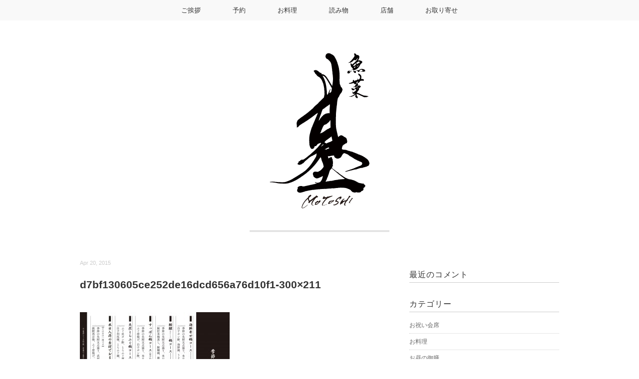

--- FILE ---
content_type: text/html; charset=UTF-8
request_url: https://sakanamotoshi.com/d7bf130605ce252de16dcd656a76d10f1-300x211/
body_size: 38026
content:
<!DOCTYPE html>
<html dir="ltr" lang="ja" prefix="og: https://ogp.me/ns#">
<head>

<meta charset="utf-8">
<meta name="viewport" content="width=device-width, initial-scale=1.0">
<link rel="stylesheet" href="https://sakanamotoshi.com/wp-content/themes/mdm/responsive.css" type="text/css" media="screen, print" />
<link rel="stylesheet" href="https://sakanamotoshi.com/wp-content/themes/mdm/style.css" type="text/css" media="screen, print" />
<link rel="alternate" type="application/atom+xml" title="魚菜　基 Atom Feed" href="https://sakanamotoshi.com/feed/atom/" />
<link rel="alternate" type="application/rss+xml" title="魚菜　基 RSS Feed" href="https://sakanamotoshi.com/feed/" />
<!--[if lt IE 9]>
<script src="http://html5shiv.googlecode.com/svn/trunk/html5.js"></script>
<![endif]-->

		<!-- All in One SEO 4.7.3 - aioseo.com -->
		<title>d7bf130605ce252de16dcd656a76d10f1-300×211 | 魚菜 基</title>
		<meta name="robots" content="max-image-preview:large" />
		<meta name="google-site-verification" content="7qnqQn6iHuuITSxi05EQXEqlHCweP2uVGHFej4e80Uw" />
		<link rel="canonical" href="https://sakanamotoshi.com/d7bf130605ce252de16dcd656a76d10f1-300x211/" />
		<meta name="generator" content="All in One SEO (AIOSEO) 4.7.3" />
		<meta property="og:locale" content="ja_JP" />
		<meta property="og:site_name" content="魚菜　基 | さいたま市・浦和駅に構える「魚菜　基」の公式ホームページ。四季折々の新鮮な旬の味覚をつかった懐石料理をお楽しみいただけます。個室を完備しています。" />
		<meta property="og:type" content="article" />
		<meta property="og:title" content="d7bf130605ce252de16dcd656a76d10f1-300×211 | 魚菜 基" />
		<meta property="og:url" content="https://sakanamotoshi.com/d7bf130605ce252de16dcd656a76d10f1-300x211/" />
		<meta property="og:image" content="https://sakanamotoshi.com/wp-content/uploads/2023/04/motoshi_shop_yomimono_230416.jpg" />
		<meta property="og:image:secure_url" content="https://sakanamotoshi.com/wp-content/uploads/2023/04/motoshi_shop_yomimono_230416.jpg" />
		<meta property="og:image:width" content="1920" />
		<meta property="og:image:height" content="956" />
		<meta property="article:published_time" content="2015-04-20T13:07:05+00:00" />
		<meta property="article:modified_time" content="2015-04-20T13:07:05+00:00" />
		<meta property="article:publisher" content="https://www.facebook.com/urawa.motoshi/" />
		<meta name="twitter:card" content="summary" />
		<meta name="twitter:title" content="d7bf130605ce252de16dcd656a76d10f1-300×211 | 魚菜 基" />
		<meta name="twitter:image" content="https://sakanamotoshi.com/wp-content/uploads/2023/04/motoshi_shop_yomimono_230416.jpg" />
		<script type="application/ld+json" class="aioseo-schema">
			{"@context":"https:\/\/schema.org","@graph":[{"@type":"BreadcrumbList","@id":"https:\/\/sakanamotoshi.com\/d7bf130605ce252de16dcd656a76d10f1-300x211\/#breadcrumblist","itemListElement":[{"@type":"ListItem","@id":"https:\/\/sakanamotoshi.com\/#listItem","position":1,"name":"\u5bb6","item":"https:\/\/sakanamotoshi.com\/","nextItem":"https:\/\/sakanamotoshi.com\/d7bf130605ce252de16dcd656a76d10f1-300x211\/#listItem"},{"@type":"ListItem","@id":"https:\/\/sakanamotoshi.com\/d7bf130605ce252de16dcd656a76d10f1-300x211\/#listItem","position":2,"name":"d7bf130605ce252de16dcd656a76d10f1-300x211","previousItem":"https:\/\/sakanamotoshi.com\/#listItem"}]},{"@type":"ItemPage","@id":"https:\/\/sakanamotoshi.com\/d7bf130605ce252de16dcd656a76d10f1-300x211\/#itempage","url":"https:\/\/sakanamotoshi.com\/d7bf130605ce252de16dcd656a76d10f1-300x211\/","name":"d7bf130605ce252de16dcd656a76d10f1-300\u00d7211 | \u9b5a\u83dc \u57fa","inLanguage":"ja","isPartOf":{"@id":"https:\/\/sakanamotoshi.com\/#website"},"breadcrumb":{"@id":"https:\/\/sakanamotoshi.com\/d7bf130605ce252de16dcd656a76d10f1-300x211\/#breadcrumblist"},"author":{"@id":"https:\/\/sakanamotoshi.com\/author\/motoshi\/#author"},"creator":{"@id":"https:\/\/sakanamotoshi.com\/author\/motoshi\/#author"},"datePublished":"2015-04-20T22:07:05+09:00","dateModified":"2015-04-20T22:07:05+09:00"},{"@type":"Organization","@id":"https:\/\/sakanamotoshi.com\/#organization","name":"\u9b5a\u83dc\u3000\u57fa","description":"\u3055\u3044\u305f\u307e\u5e02\u30fb\u6d66\u548c\u99c5\u306b\u69cb\u3048\u308b\u300c\u9b5a\u83dc\u3000\u57fa\u300d\u306e\u516c\u5f0f\u30db\u30fc\u30e0\u30da\u30fc\u30b8\u3002\u56db\u5b63\u6298\u3005\u306e\u65b0\u9bae\u306a\u65ec\u306e\u5473\u899a\u3092\u3064\u304b\u3063\u305f\u61d0\u77f3\u6599\u7406\u3092\u304a\u697d\u3057\u307f\u3044\u305f\u3060\u3051\u307e\u3059\u3002\u500b\u5ba4\u3092\u5b8c\u5099\u3057\u3066\u3044\u307e\u3059\u3002","url":"https:\/\/sakanamotoshi.com\/","telephone":"+81488320200","logo":{"@type":"ImageObject","url":"https:\/\/sakanamotoshi.com\/wp-content\/uploads\/2023\/06\/motoshi_favicon_2.png","@id":"https:\/\/sakanamotoshi.com\/d7bf130605ce252de16dcd656a76d10f1-300x211\/#organizationLogo","width":500,"height":500},"image":{"@id":"https:\/\/sakanamotoshi.com\/d7bf130605ce252de16dcd656a76d10f1-300x211\/#organizationLogo"},"sameAs":["https:\/\/www.facebook.com\/urawa.motoshi\/","https:\/\/www.instagram.com\/sakanamotoshi\/"]},{"@type":"Person","@id":"https:\/\/sakanamotoshi.com\/author\/motoshi\/#author","url":"https:\/\/sakanamotoshi.com\/author\/motoshi\/","name":"motoshi","image":{"@type":"ImageObject","@id":"https:\/\/sakanamotoshi.com\/d7bf130605ce252de16dcd656a76d10f1-300x211\/#authorImage","url":"https:\/\/secure.gravatar.com\/avatar\/57f80158bdecdefca5fec50900285e93?s=96&d=mm&r=g","width":96,"height":96,"caption":"motoshi"}},{"@type":"WebSite","@id":"https:\/\/sakanamotoshi.com\/#website","url":"https:\/\/sakanamotoshi.com\/","name":"\u9b5a\u83dc\u3000\u57fa","description":"\u3055\u3044\u305f\u307e\u5e02\u30fb\u6d66\u548c\u99c5\u306b\u69cb\u3048\u308b\u300c\u9b5a\u83dc\u3000\u57fa\u300d\u306e\u516c\u5f0f\u30db\u30fc\u30e0\u30da\u30fc\u30b8\u3002\u56db\u5b63\u6298\u3005\u306e\u65b0\u9bae\u306a\u65ec\u306e\u5473\u899a\u3092\u3064\u304b\u3063\u305f\u61d0\u77f3\u6599\u7406\u3092\u304a\u697d\u3057\u307f\u3044\u305f\u3060\u3051\u307e\u3059\u3002\u500b\u5ba4\u3092\u5b8c\u5099\u3057\u3066\u3044\u307e\u3059\u3002","inLanguage":"ja","publisher":{"@id":"https:\/\/sakanamotoshi.com\/#organization"}}]}
		</script>
		<!-- All in One SEO -->

<link rel='dns-prefetch' href='//ajax.googleapis.com' />
<link rel='dns-prefetch' href='//s.w.org' />
<script type="text/javascript">
window._wpemojiSettings = {"baseUrl":"https:\/\/s.w.org\/images\/core\/emoji\/13.1.0\/72x72\/","ext":".png","svgUrl":"https:\/\/s.w.org\/images\/core\/emoji\/13.1.0\/svg\/","svgExt":".svg","source":{"concatemoji":"https:\/\/sakanamotoshi.com\/wp-includes\/js\/wp-emoji-release.min.js?ver=5.9.12"}};
/*! This file is auto-generated */
!function(e,a,t){var n,r,o,i=a.createElement("canvas"),p=i.getContext&&i.getContext("2d");function s(e,t){var a=String.fromCharCode;p.clearRect(0,0,i.width,i.height),p.fillText(a.apply(this,e),0,0);e=i.toDataURL();return p.clearRect(0,0,i.width,i.height),p.fillText(a.apply(this,t),0,0),e===i.toDataURL()}function c(e){var t=a.createElement("script");t.src=e,t.defer=t.type="text/javascript",a.getElementsByTagName("head")[0].appendChild(t)}for(o=Array("flag","emoji"),t.supports={everything:!0,everythingExceptFlag:!0},r=0;r<o.length;r++)t.supports[o[r]]=function(e){if(!p||!p.fillText)return!1;switch(p.textBaseline="top",p.font="600 32px Arial",e){case"flag":return s([127987,65039,8205,9895,65039],[127987,65039,8203,9895,65039])?!1:!s([55356,56826,55356,56819],[55356,56826,8203,55356,56819])&&!s([55356,57332,56128,56423,56128,56418,56128,56421,56128,56430,56128,56423,56128,56447],[55356,57332,8203,56128,56423,8203,56128,56418,8203,56128,56421,8203,56128,56430,8203,56128,56423,8203,56128,56447]);case"emoji":return!s([10084,65039,8205,55357,56613],[10084,65039,8203,55357,56613])}return!1}(o[r]),t.supports.everything=t.supports.everything&&t.supports[o[r]],"flag"!==o[r]&&(t.supports.everythingExceptFlag=t.supports.everythingExceptFlag&&t.supports[o[r]]);t.supports.everythingExceptFlag=t.supports.everythingExceptFlag&&!t.supports.flag,t.DOMReady=!1,t.readyCallback=function(){t.DOMReady=!0},t.supports.everything||(n=function(){t.readyCallback()},a.addEventListener?(a.addEventListener("DOMContentLoaded",n,!1),e.addEventListener("load",n,!1)):(e.attachEvent("onload",n),a.attachEvent("onreadystatechange",function(){"complete"===a.readyState&&t.readyCallback()})),(n=t.source||{}).concatemoji?c(n.concatemoji):n.wpemoji&&n.twemoji&&(c(n.twemoji),c(n.wpemoji)))}(window,document,window._wpemojiSettings);
</script>
<style type="text/css">
img.wp-smiley,
img.emoji {
	display: inline !important;
	border: none !important;
	box-shadow: none !important;
	height: 1em !important;
	width: 1em !important;
	margin: 0 0.07em !important;
	vertical-align: -0.1em !important;
	background: none !important;
	padding: 0 !important;
}
</style>
	<link rel='stylesheet' id='wp-block-library-css'  href='https://sakanamotoshi.com/wp-includes/css/dist/block-library/style.min.css?ver=5.9.12' type='text/css' media='all' />
<style id='global-styles-inline-css' type='text/css'>
body{--wp--preset--color--black: #000000;--wp--preset--color--cyan-bluish-gray: #abb8c3;--wp--preset--color--white: #ffffff;--wp--preset--color--pale-pink: #f78da7;--wp--preset--color--vivid-red: #cf2e2e;--wp--preset--color--luminous-vivid-orange: #ff6900;--wp--preset--color--luminous-vivid-amber: #fcb900;--wp--preset--color--light-green-cyan: #7bdcb5;--wp--preset--color--vivid-green-cyan: #00d084;--wp--preset--color--pale-cyan-blue: #8ed1fc;--wp--preset--color--vivid-cyan-blue: #0693e3;--wp--preset--color--vivid-purple: #9b51e0;--wp--preset--gradient--vivid-cyan-blue-to-vivid-purple: linear-gradient(135deg,rgba(6,147,227,1) 0%,rgb(155,81,224) 100%);--wp--preset--gradient--light-green-cyan-to-vivid-green-cyan: linear-gradient(135deg,rgb(122,220,180) 0%,rgb(0,208,130) 100%);--wp--preset--gradient--luminous-vivid-amber-to-luminous-vivid-orange: linear-gradient(135deg,rgba(252,185,0,1) 0%,rgba(255,105,0,1) 100%);--wp--preset--gradient--luminous-vivid-orange-to-vivid-red: linear-gradient(135deg,rgba(255,105,0,1) 0%,rgb(207,46,46) 100%);--wp--preset--gradient--very-light-gray-to-cyan-bluish-gray: linear-gradient(135deg,rgb(238,238,238) 0%,rgb(169,184,195) 100%);--wp--preset--gradient--cool-to-warm-spectrum: linear-gradient(135deg,rgb(74,234,220) 0%,rgb(151,120,209) 20%,rgb(207,42,186) 40%,rgb(238,44,130) 60%,rgb(251,105,98) 80%,rgb(254,248,76) 100%);--wp--preset--gradient--blush-light-purple: linear-gradient(135deg,rgb(255,206,236) 0%,rgb(152,150,240) 100%);--wp--preset--gradient--blush-bordeaux: linear-gradient(135deg,rgb(254,205,165) 0%,rgb(254,45,45) 50%,rgb(107,0,62) 100%);--wp--preset--gradient--luminous-dusk: linear-gradient(135deg,rgb(255,203,112) 0%,rgb(199,81,192) 50%,rgb(65,88,208) 100%);--wp--preset--gradient--pale-ocean: linear-gradient(135deg,rgb(255,245,203) 0%,rgb(182,227,212) 50%,rgb(51,167,181) 100%);--wp--preset--gradient--electric-grass: linear-gradient(135deg,rgb(202,248,128) 0%,rgb(113,206,126) 100%);--wp--preset--gradient--midnight: linear-gradient(135deg,rgb(2,3,129) 0%,rgb(40,116,252) 100%);--wp--preset--duotone--dark-grayscale: url('#wp-duotone-dark-grayscale');--wp--preset--duotone--grayscale: url('#wp-duotone-grayscale');--wp--preset--duotone--purple-yellow: url('#wp-duotone-purple-yellow');--wp--preset--duotone--blue-red: url('#wp-duotone-blue-red');--wp--preset--duotone--midnight: url('#wp-duotone-midnight');--wp--preset--duotone--magenta-yellow: url('#wp-duotone-magenta-yellow');--wp--preset--duotone--purple-green: url('#wp-duotone-purple-green');--wp--preset--duotone--blue-orange: url('#wp-duotone-blue-orange');--wp--preset--font-size--small: 13px;--wp--preset--font-size--medium: 20px;--wp--preset--font-size--large: 36px;--wp--preset--font-size--x-large: 42px;}.has-black-color{color: var(--wp--preset--color--black) !important;}.has-cyan-bluish-gray-color{color: var(--wp--preset--color--cyan-bluish-gray) !important;}.has-white-color{color: var(--wp--preset--color--white) !important;}.has-pale-pink-color{color: var(--wp--preset--color--pale-pink) !important;}.has-vivid-red-color{color: var(--wp--preset--color--vivid-red) !important;}.has-luminous-vivid-orange-color{color: var(--wp--preset--color--luminous-vivid-orange) !important;}.has-luminous-vivid-amber-color{color: var(--wp--preset--color--luminous-vivid-amber) !important;}.has-light-green-cyan-color{color: var(--wp--preset--color--light-green-cyan) !important;}.has-vivid-green-cyan-color{color: var(--wp--preset--color--vivid-green-cyan) !important;}.has-pale-cyan-blue-color{color: var(--wp--preset--color--pale-cyan-blue) !important;}.has-vivid-cyan-blue-color{color: var(--wp--preset--color--vivid-cyan-blue) !important;}.has-vivid-purple-color{color: var(--wp--preset--color--vivid-purple) !important;}.has-black-background-color{background-color: var(--wp--preset--color--black) !important;}.has-cyan-bluish-gray-background-color{background-color: var(--wp--preset--color--cyan-bluish-gray) !important;}.has-white-background-color{background-color: var(--wp--preset--color--white) !important;}.has-pale-pink-background-color{background-color: var(--wp--preset--color--pale-pink) !important;}.has-vivid-red-background-color{background-color: var(--wp--preset--color--vivid-red) !important;}.has-luminous-vivid-orange-background-color{background-color: var(--wp--preset--color--luminous-vivid-orange) !important;}.has-luminous-vivid-amber-background-color{background-color: var(--wp--preset--color--luminous-vivid-amber) !important;}.has-light-green-cyan-background-color{background-color: var(--wp--preset--color--light-green-cyan) !important;}.has-vivid-green-cyan-background-color{background-color: var(--wp--preset--color--vivid-green-cyan) !important;}.has-pale-cyan-blue-background-color{background-color: var(--wp--preset--color--pale-cyan-blue) !important;}.has-vivid-cyan-blue-background-color{background-color: var(--wp--preset--color--vivid-cyan-blue) !important;}.has-vivid-purple-background-color{background-color: var(--wp--preset--color--vivid-purple) !important;}.has-black-border-color{border-color: var(--wp--preset--color--black) !important;}.has-cyan-bluish-gray-border-color{border-color: var(--wp--preset--color--cyan-bluish-gray) !important;}.has-white-border-color{border-color: var(--wp--preset--color--white) !important;}.has-pale-pink-border-color{border-color: var(--wp--preset--color--pale-pink) !important;}.has-vivid-red-border-color{border-color: var(--wp--preset--color--vivid-red) !important;}.has-luminous-vivid-orange-border-color{border-color: var(--wp--preset--color--luminous-vivid-orange) !important;}.has-luminous-vivid-amber-border-color{border-color: var(--wp--preset--color--luminous-vivid-amber) !important;}.has-light-green-cyan-border-color{border-color: var(--wp--preset--color--light-green-cyan) !important;}.has-vivid-green-cyan-border-color{border-color: var(--wp--preset--color--vivid-green-cyan) !important;}.has-pale-cyan-blue-border-color{border-color: var(--wp--preset--color--pale-cyan-blue) !important;}.has-vivid-cyan-blue-border-color{border-color: var(--wp--preset--color--vivid-cyan-blue) !important;}.has-vivid-purple-border-color{border-color: var(--wp--preset--color--vivid-purple) !important;}.has-vivid-cyan-blue-to-vivid-purple-gradient-background{background: var(--wp--preset--gradient--vivid-cyan-blue-to-vivid-purple) !important;}.has-light-green-cyan-to-vivid-green-cyan-gradient-background{background: var(--wp--preset--gradient--light-green-cyan-to-vivid-green-cyan) !important;}.has-luminous-vivid-amber-to-luminous-vivid-orange-gradient-background{background: var(--wp--preset--gradient--luminous-vivid-amber-to-luminous-vivid-orange) !important;}.has-luminous-vivid-orange-to-vivid-red-gradient-background{background: var(--wp--preset--gradient--luminous-vivid-orange-to-vivid-red) !important;}.has-very-light-gray-to-cyan-bluish-gray-gradient-background{background: var(--wp--preset--gradient--very-light-gray-to-cyan-bluish-gray) !important;}.has-cool-to-warm-spectrum-gradient-background{background: var(--wp--preset--gradient--cool-to-warm-spectrum) !important;}.has-blush-light-purple-gradient-background{background: var(--wp--preset--gradient--blush-light-purple) !important;}.has-blush-bordeaux-gradient-background{background: var(--wp--preset--gradient--blush-bordeaux) !important;}.has-luminous-dusk-gradient-background{background: var(--wp--preset--gradient--luminous-dusk) !important;}.has-pale-ocean-gradient-background{background: var(--wp--preset--gradient--pale-ocean) !important;}.has-electric-grass-gradient-background{background: var(--wp--preset--gradient--electric-grass) !important;}.has-midnight-gradient-background{background: var(--wp--preset--gradient--midnight) !important;}.has-small-font-size{font-size: var(--wp--preset--font-size--small) !important;}.has-medium-font-size{font-size: var(--wp--preset--font-size--medium) !important;}.has-large-font-size{font-size: var(--wp--preset--font-size--large) !important;}.has-x-large-font-size{font-size: var(--wp--preset--font-size--x-large) !important;}
</style>
<link rel='stylesheet' id='jquery.fancybox-css'  href='https://sakanamotoshi.com/wp-content/plugins/fancy-box/jquery.fancybox.css?ver=1.2.6' type='text/css' media='all' />
<script type='text/javascript' src='http://ajax.googleapis.com/ajax/libs/jquery/1.7.1/jquery.min.js?ver=1.7.1' id='jquery-js'></script>
<script type='text/javascript' src='https://sakanamotoshi.com/wp-content/plugins/fancy-box/jquery.fancybox.js?ver=1.2.6' id='jquery.fancybox-js'></script>
<script type='text/javascript' src='https://sakanamotoshi.com/wp-content/plugins/fancy-box/jquery.easing.js?ver=1.3' id='jquery.easing-js'></script>
<link rel="https://api.w.org/" href="https://sakanamotoshi.com/wp-json/" /><link rel="alternate" type="application/json" href="https://sakanamotoshi.com/wp-json/wp/v2/media/35" /><link rel='shortlink' href='https://sakanamotoshi.com/?p=35' />
<link rel="alternate" type="application/json+oembed" href="https://sakanamotoshi.com/wp-json/oembed/1.0/embed?url=https%3A%2F%2Fsakanamotoshi.com%2Fd7bf130605ce252de16dcd656a76d10f1-300x211%2F" />
<link rel="alternate" type="text/xml+oembed" href="https://sakanamotoshi.com/wp-json/oembed/1.0/embed?url=https%3A%2F%2Fsakanamotoshi.com%2Fd7bf130605ce252de16dcd656a76d10f1-300x211%2F&#038;format=xml" />
<script type="text/javascript">
  jQuery(document).ready(function($){
    var select = $('a[href$=".bmp"],a[href$=".gif"],a[href$=".jpg"],a[href$=".jpeg"],a[href$=".png"],a[href$=".BMP"],a[href$=".GIF"],a[href$=".JPG"],a[href$=".JPEG"],a[href$=".PNG"]');
    select.attr('rel', 'fancybox');
    select.fancybox();
  });
</script>
<style type="text/css">.recentcomments a{display:inline !important;padding:0 !important;margin:0 !important;}</style><link rel="icon" href="https://sakanamotoshi.com/wp-content/uploads/2023/06/cropped-motoshi_favicon-32x32.png" sizes="32x32" />
<link rel="icon" href="https://sakanamotoshi.com/wp-content/uploads/2023/06/cropped-motoshi_favicon-192x192.png" sizes="192x192" />
<link rel="apple-touch-icon" href="https://sakanamotoshi.com/wp-content/uploads/2023/06/cropped-motoshi_favicon-180x180.png" />
<meta name="msapplication-TileImage" content="https://sakanamotoshi.com/wp-content/uploads/2023/06/cropped-motoshi_favicon-270x270.png" />
<script type="text/javascript" src="https://sakanamotoshi.com/wp-content/themes/mdm/jquery/scrolltopcontrol.js"></script>
<script src="https://sakanamotoshi.com/wp-content/themes/mdm/jquery/jquery.cycle2.js" type="text/javascript"></script>
<script src="https://sakanamotoshi.com/wp-content/themes/mdm/jquery/jquery.cycle2.carousel.js" type="text/javascript"></script>
<script type="text/javascript">
 $().ready(function() {
   $(document).ready(
     function(){
     $("a img").hover(function(){
     $(this).fadeTo(200, 0.8);
     },function(){
     $(this).fadeTo(300, 1.0);
     });
   });
 });
</script>

</head>

<body class="attachment attachment-template-default single single-attachment postid-35 attachmentid-35 attachment-jpeg">

<!-- トップナビゲーション -->
<nav id="nav" class="main-navigation" role="navigation">
<div class="menu-topnav-container"><ul id="menu-topnav" class="nav-menu"><li id="menu-item-106" class="menu-item menu-item-type-custom menu-item-object-custom menu-item-home menu-item-106"><a href="https://sakanamotoshi.com/">ご挨拶</a></li>
<li id="menu-item-3109" class="menu-item menu-item-type-custom menu-item-object-custom menu-item-3109"><a href="https://yoyaku.tabelog.com/yoyaku/net_booking_form/index?rcd=11001983">予約</a></li>
<li id="menu-item-3100" class="menu-item menu-item-type-custom menu-item-object-custom menu-item-3100"><a href="https://sakanamotoshi.com/menu/">お料理</a></li>
<li id="menu-item-2593" class="menu-item menu-item-type-post_type_archive menu-item-object-contents menu-item-2593"><a href="https://sakanamotoshi.com/contents/">読み物</a></li>
<li id="menu-item-108" class="menu-item menu-item-type-post_type menu-item-object-page menu-item-108"><a href="https://sakanamotoshi.com/access/">店舗</a></li>
<li id="menu-item-2746" class="menu-item menu-item-type-custom menu-item-object-custom menu-item-2746"><a href="https://store.sakanamotoshi.com/">お取り寄せ</a></li>
</ul></div></nav>
<!-- / トップナビゲーション -->
<div class="clear"></div>  

<!-- ヘッダー -->
<header id="header">

<!-- ヘッダー中身 -->    
<div class="header-inner">

<!-- ロゴ -->
<div class="logo">
<a href="https://sakanamotoshi.com" title="魚菜　基"><img src="https://sakanamotoshi.com/wp-content/uploads/2023/04/motoshi_logo.jpg" alt="魚菜　基"/></a>
</div>
<!-- / ロゴ -->

</div>    
<!-- / ヘッダー中身 -->    

</header>
<!-- / ヘッダー -->  
<div class="clear"></div>
<!-- 全体warapper -->
<div class="wrapper">

<!-- メインwrap -->
<div id="main">

<!-- ページタイトル -->
<div class="pagetitle"></div>
<!-- / ページタイトル -->


<!-- コンテンツブロック -->
<div class="row">

<!-- 本文エリア -->
<article class="twothird">

<!-- 投稿 -->
<div class="blog-date">Apr 20, 2015</div>
<h1 class="blog-title">d7bf130605ce252de16dcd656a76d10f1-300&#215;211</h1>

<p class="attachment"><a href='https://sakanamotoshi.com/wp-content/uploads/2015/04/d7bf130605ce252de16dcd656a76d10f1-300x2111.jpg'><img width="300" height="211" src="https://sakanamotoshi.com/wp-content/uploads/2015/04/d7bf130605ce252de16dcd656a76d10f1-300x2111-300x211.jpg" class="attachment-medium size-medium" alt="" loading="lazy" /></a></p>

<!-- ウィジェットエリア（本文下の広告枠） -->
<div class="row widget-adspace">
<article>	
<div id="topbox">
</div>
</article>	
</div>
<!-- / ウィジェットエリア（本文下の広告枠） -->

<div id="blog-foot">Posted in  ｜ <a href="https://sakanamotoshi.com/d7bf130605ce252de16dcd656a76d10f1-300x211/#respond">No Comments &#187;</a>　</div>
<!-- / 投稿 -->



<!-- 関連記事 -->
<h3 class="similar-head">その他のお料理</h3>
<div class="similar">
<ul>
<li><table class="similar-text"><tr><th><a href="https://sakanamotoshi.com/menu/osechi/"><img width="1920" height="1280" src="https://sakanamotoshi.com/wp-content/uploads/2024/09/01_image_2025.jpg" class="attachment-post-thumbnail size-post-thumbnail wp-post-image" alt="" srcset="https://sakanamotoshi.com/wp-content/uploads/2024/09/01_image_2025.jpg 1920w, https://sakanamotoshi.com/wp-content/uploads/2024/09/01_image_2025-300x200.jpg 300w, https://sakanamotoshi.com/wp-content/uploads/2024/09/01_image_2025-1024x683.jpg 1024w, https://sakanamotoshi.com/wp-content/uploads/2024/09/01_image_2025-768x512.jpg 768w, https://sakanamotoshi.com/wp-content/uploads/2024/09/01_image_2025-1536x1024.jpg 1536w" sizes="(max-width: 1920px) 100vw, 1920px" /></a></th>
<td><h4><a href="https://sakanamotoshi.com/menu/osechi/" title="おせちとごちそう鍋｜2026年度"> おせちとごちそう鍋｜2026年度</a></h4></td></tr></table></li>
<li><table class="similar-text"><tr><th><a href="https://sakanamotoshi.com/menu/%e9%a6%99%e7%ae%b1%e3%82%ac%e3%83%8b%e3%80%812024%e5%b9%b4%e5%ba%a6%e5%85%a5%e8%8d%b7%e9%96%8b%e5%a7%8b/"><img width="1920" height="1280" src="https://sakanamotoshi.com/wp-content/uploads/2024/11/koubakogani_06.jpg" class="attachment-post-thumbnail size-post-thumbnail wp-post-image" alt="" loading="lazy" srcset="https://sakanamotoshi.com/wp-content/uploads/2024/11/koubakogani_06.jpg 1920w, https://sakanamotoshi.com/wp-content/uploads/2024/11/koubakogani_06-300x200.jpg 300w, https://sakanamotoshi.com/wp-content/uploads/2024/11/koubakogani_06-1024x683.jpg 1024w, https://sakanamotoshi.com/wp-content/uploads/2024/11/koubakogani_06-768x512.jpg 768w, https://sakanamotoshi.com/wp-content/uploads/2024/11/koubakogani_06-1536x1024.jpg 1536w" sizes="(max-width: 1920px) 100vw, 1920px" /></a></th>
<td><h4><a href="https://sakanamotoshi.com/menu/%e9%a6%99%e7%ae%b1%e3%82%ac%e3%83%8b%e3%80%812024%e5%b9%b4%e5%ba%a6%e5%85%a5%e8%8d%b7%e9%96%8b%e5%a7%8b/" title="香箱ガニ、2025年度入荷開始"> 香箱ガニ、2025年度入荷開始</a></h4></td></tr></table></li>
<li><table class="similar-text"><tr><th><a href="https://sakanamotoshi.com/menu/tai-sugatadukuri/"><img width="2000" height="1333" src="https://sakanamotoshi.com/wp-content/uploads/2020/04/taitsukuri_thumnail_200423.jpg" class="attachment-post-thumbnail size-post-thumbnail wp-post-image" alt="" loading="lazy" srcset="https://sakanamotoshi.com/wp-content/uploads/2020/04/taitsukuri_thumnail_200423.jpg 2000w, https://sakanamotoshi.com/wp-content/uploads/2020/04/taitsukuri_thumnail_200423-300x200.jpg 300w, https://sakanamotoshi.com/wp-content/uploads/2020/04/taitsukuri_thumnail_200423-768x512.jpg 768w, https://sakanamotoshi.com/wp-content/uploads/2020/04/taitsukuri_thumnail_200423-1024x682.jpg 1024w" sizes="(max-width: 2000px) 100vw, 2000px" /></a></th>
<td><h4><a href="https://sakanamotoshi.com/menu/tai-sugatadukuri/" title="お祝い会席 ─ 天然鯛姿造り｜鯛飯付き 8,800円（税込）"> お祝い会席 ─ 天然鯛姿造り｜鯛飯付き 8,800円（税込）</a></h4></td></tr></table></li>
<li><table class="similar-text"><tr><th><a href="https://sakanamotoshi.com/menu/aoi/"><img width="2000" height="1333" src="https://sakanamotoshi.com/wp-content/uploads/2015/04/10_AOI_DSC0074.jpg" class="attachment-post-thumbnail size-post-thumbnail wp-post-image" alt="" loading="lazy" srcset="https://sakanamotoshi.com/wp-content/uploads/2015/04/10_AOI_DSC0074.jpg 2000w, https://sakanamotoshi.com/wp-content/uploads/2015/04/10_AOI_DSC0074-300x200.jpg 300w, https://sakanamotoshi.com/wp-content/uploads/2015/04/10_AOI_DSC0074-768x512.jpg 768w, https://sakanamotoshi.com/wp-content/uploads/2015/04/10_AOI_DSC0074-1024x682.jpg 1024w" sizes="(max-width: 2000px) 100vw, 2000px" /></a></th>
<td><h4><a href="https://sakanamotoshi.com/menu/aoi/" title="“葵”（あおい）コース　7,500円（税込）"> “葵”（あおい）コース　7,500円（税込）</a></h4></td></tr></table></li>
<li><table class="similar-text"><tr><th><a href="https://sakanamotoshi.com/menu/irodori/"><img width="768" height="512" src="https://sakanamotoshi.com/wp-content/uploads/2015/04/irodori_thumbnail.jpg" class="attachment-post-thumbnail size-post-thumbnail wp-post-image" alt="" loading="lazy" srcset="https://sakanamotoshi.com/wp-content/uploads/2015/04/irodori_thumbnail.jpg 768w, https://sakanamotoshi.com/wp-content/uploads/2015/04/irodori_thumbnail-300x200.jpg 300w" sizes="(max-width: 768px) 100vw, 768px" /></a></th>
<td><h4><a href="https://sakanamotoshi.com/menu/irodori/" title="“彩”（いろどり）コース　9,800円（税込）"> “彩”（いろどり）コース　9,800円（税込）</a></h4></td></tr></table></li>
</ul>
</div>
<!-- / 関連記事 -->



<!-- ページャー -->
<div id="next">
<span class="left"><a href="https://sakanamotoshi.com/d7bf130605ce252de16dcd656a76d10f1-300x211/" rel="prev">＜ d7bf130605ce252de16dcd656a76d10f1-300&#215;211</a></span>
<span class="right"></span>
<div class="clear"></div>
</div>
<!-- / ページャー -->

<!-- コメントエリア -->



<div class="comment-head" id="respond">Comment</div>


<form action="https://sakanamotoshi.com/wp-comments-post.php" method="post" id="commentform">
<p style="color:#666">
<label for="author">Name（必須）</label><br />
<input type="text" name="author" id="author" value="" size="22" tabindex="1" /><br />
<label for="email">E-mail：非公開（必須）</label><br />
<input type="text" name="email" id="email" value="" size="22" tabindex="2" /><br />
Comment<br />
<textarea name="comment" id="comment" cols="37" rows="10" tabindex="4"></textarea><br />
<img src="https://sakanamotoshi.com/wp-content/themes/mdm/images/dot.gif" alt="" height="15" width="1"><br />
<input name="submit" type="submit" id="submit" tabindex="5" value="コメントを送信する" /><br />
<input type="hidden" name="comment_post_ID" value="35" />
<p class="tsa_param_field_tsa_" style="display:none;">email confirm<span class="required">*</span><input type="text" name="tsa_email_param_field___" id="tsa_email_param_field___" size="30" value="" />
	</p><p class="tsa_param_field_tsa_2" style="display:none;">post date<span class="required">*</span><input type="text" name="tsa_param_field_tsa_3" id="tsa_param_field_tsa_3" size="30" value="2026-01-21 10:46:37" />
	</p><p id="throwsSpamAway">日本語が含まれない投稿は無視されますのでご注意ください。（スパム対策）</p></p>
</form>


<!-- / コメントエリア -->

<!-- 投稿が無い場合 -->
<!-- 投稿が無い場合 -->


<!-- ウィジェットエリア（コメント下の広告枠） -->
<div class="row widget-adspace">
<article>	
<div id="topbox">
</div>
</article>	
</div>
<!-- / ウィジェットエリア（コメント下の広告枠） -->


</article>
<!-- / 本文エリア -->


<!-- サイドエリア -->
<article class="third">

<!-- サイドバー -->
<div id="sidebar">

<div id="sidebox">
<div id="recent-comments-2" class="widget widget_recent_comments"><div class="sidebar-title">最近のコメント</div><ul id="recentcomments"></ul></div><div id="categories-2" class="widget widget_categories"><div class="sidebar-title">カテゴリー</div>
			<ul>
					<li class="cat-item cat-item-199"><a href="https://sakanamotoshi.com/category/menu/oiwai/">お祝い会席</a>
</li>
	<li class="cat-item cat-item-5"><a href="https://sakanamotoshi.com/category/menu/">お料理</a>
</li>
	<li class="cat-item cat-item-8"><a href="https://sakanamotoshi.com/category/menu/lunch/">お昼の御膳</a>
</li>
	<li class="cat-item cat-item-9"><a href="https://sakanamotoshi.com/category/menu/dinner/">夜のコース</a>
</li>
			</ul>

			</div><div id="meta-2" class="widget widget_meta"><div class="sidebar-title">メタ情報</div>
		<ul>
						<li><a href="https://sakanamotoshi.com/wp-login.php">ログイン</a></li>
			<li><a href="https://sakanamotoshi.com/feed/">投稿フィード</a></li>
			<li><a href="https://sakanamotoshi.com/comments/feed/">コメントフィード</a></li>

			<li><a href="https://ja.wordpress.org/">WordPress.org</a></li>
		</ul>

		</div></div>

<div id="sidebox-new">
<!-- 新着記事 -->
<div class="sidebar-title">新着記事</div>
<ul>
<li><table class="similar-side"><tr><th><a href="https://sakanamotoshi.com/menu/osechi/"><img width="1920" height="1280" src="https://sakanamotoshi.com/wp-content/uploads/2024/09/01_image_2025.jpg" class="attachment-post-thumbnail size-post-thumbnail wp-post-image" alt="" loading="lazy" srcset="https://sakanamotoshi.com/wp-content/uploads/2024/09/01_image_2025.jpg 1920w, https://sakanamotoshi.com/wp-content/uploads/2024/09/01_image_2025-300x200.jpg 300w, https://sakanamotoshi.com/wp-content/uploads/2024/09/01_image_2025-1024x683.jpg 1024w, https://sakanamotoshi.com/wp-content/uploads/2024/09/01_image_2025-768x512.jpg 768w, https://sakanamotoshi.com/wp-content/uploads/2024/09/01_image_2025-1536x1024.jpg 1536w" sizes="(max-width: 1920px) 100vw, 1920px" /></a></th>
<td><a href="https://sakanamotoshi.com/menu/osechi/" title="おせちとごちそう鍋｜2026年度"> おせちとごちそう鍋｜2026年度</a></td></tr></table></li>
<li><table class="similar-side"><tr><th><a href="https://sakanamotoshi.com/menu/%e9%a6%99%e7%ae%b1%e3%82%ac%e3%83%8b%e3%80%812024%e5%b9%b4%e5%ba%a6%e5%85%a5%e8%8d%b7%e9%96%8b%e5%a7%8b/"><img width="1920" height="1280" src="https://sakanamotoshi.com/wp-content/uploads/2024/11/koubakogani_06.jpg" class="attachment-post-thumbnail size-post-thumbnail wp-post-image" alt="" loading="lazy" srcset="https://sakanamotoshi.com/wp-content/uploads/2024/11/koubakogani_06.jpg 1920w, https://sakanamotoshi.com/wp-content/uploads/2024/11/koubakogani_06-300x200.jpg 300w, https://sakanamotoshi.com/wp-content/uploads/2024/11/koubakogani_06-1024x683.jpg 1024w, https://sakanamotoshi.com/wp-content/uploads/2024/11/koubakogani_06-768x512.jpg 768w, https://sakanamotoshi.com/wp-content/uploads/2024/11/koubakogani_06-1536x1024.jpg 1536w" sizes="(max-width: 1920px) 100vw, 1920px" /></a></th>
<td><a href="https://sakanamotoshi.com/menu/%e9%a6%99%e7%ae%b1%e3%82%ac%e3%83%8b%e3%80%812024%e5%b9%b4%e5%ba%a6%e5%85%a5%e8%8d%b7%e9%96%8b%e5%a7%8b/" title="香箱ガニ、2025年度入荷開始"> 香箱ガニ、2025年度入荷開始</a></td></tr></table></li>
<li><table class="similar-side"><tr><th><a href="https://sakanamotoshi.com/menu/tai-sugatadukuri/"><img width="2000" height="1333" src="https://sakanamotoshi.com/wp-content/uploads/2020/04/taitsukuri_thumnail_200423.jpg" class="attachment-post-thumbnail size-post-thumbnail wp-post-image" alt="" loading="lazy" srcset="https://sakanamotoshi.com/wp-content/uploads/2020/04/taitsukuri_thumnail_200423.jpg 2000w, https://sakanamotoshi.com/wp-content/uploads/2020/04/taitsukuri_thumnail_200423-300x200.jpg 300w, https://sakanamotoshi.com/wp-content/uploads/2020/04/taitsukuri_thumnail_200423-768x512.jpg 768w, https://sakanamotoshi.com/wp-content/uploads/2020/04/taitsukuri_thumnail_200423-1024x682.jpg 1024w" sizes="(max-width: 2000px) 100vw, 2000px" /></a></th>
<td><a href="https://sakanamotoshi.com/menu/tai-sugatadukuri/" title="お祝い会席 ─ 天然鯛姿造り｜鯛飯付き 8,800円（税込）"> お祝い会席 ─ 天然鯛姿造り｜鯛飯付き 8,800円（税込）</a></td></tr></table></li>
<li><table class="similar-side"><tr><th><a href="https://sakanamotoshi.com/menu/aoi/"><img width="2000" height="1333" src="https://sakanamotoshi.com/wp-content/uploads/2015/04/10_AOI_DSC0074.jpg" class="attachment-post-thumbnail size-post-thumbnail wp-post-image" alt="" loading="lazy" srcset="https://sakanamotoshi.com/wp-content/uploads/2015/04/10_AOI_DSC0074.jpg 2000w, https://sakanamotoshi.com/wp-content/uploads/2015/04/10_AOI_DSC0074-300x200.jpg 300w, https://sakanamotoshi.com/wp-content/uploads/2015/04/10_AOI_DSC0074-768x512.jpg 768w, https://sakanamotoshi.com/wp-content/uploads/2015/04/10_AOI_DSC0074-1024x682.jpg 1024w" sizes="(max-width: 2000px) 100vw, 2000px" /></a></th>
<td><a href="https://sakanamotoshi.com/menu/aoi/" title="“葵”（あおい）コース　7,500円（税込）"> “葵”（あおい）コース　7,500円（税込）</a></td></tr></table></li>
<li><table class="similar-side"><tr><th><a href="https://sakanamotoshi.com/menu/irodori/"><img width="768" height="512" src="https://sakanamotoshi.com/wp-content/uploads/2015/04/irodori_thumbnail.jpg" class="attachment-post-thumbnail size-post-thumbnail wp-post-image" alt="" loading="lazy" srcset="https://sakanamotoshi.com/wp-content/uploads/2015/04/irodori_thumbnail.jpg 768w, https://sakanamotoshi.com/wp-content/uploads/2015/04/irodori_thumbnail-300x200.jpg 300w" sizes="(max-width: 768px) 100vw, 768px" /></a></th>
<td><a href="https://sakanamotoshi.com/menu/irodori/" title="“彩”（いろどり）コース　9,800円（税込）"> “彩”（いろどり）コース　9,800円（税込）</a></td></tr></table></li>
</ul>
<!-- / 新着記事 -->
</div>

<div id="sidebox">
</div>

</div>
<!-- /  サイドバー  -->
</article>
<!-- / サイドエリア -->


</div>
<!-- / コンテンツブロック -->


</div>
<!-- / メインwrap -->

</div>
<!-- / 全体wrapper -->

<!-- フッターエリア -->
<footer id="footer">
<div class="footer-inner">

<div id="sociallink">
<!-- Twitterアイコン -->
<a href="https://yoyaku.tabelog.com/yoyaku/net_booking_form/index?rcd=11001983" target="_blank" title="ご予約"><img src="https://sakanamotoshi.com/wp-content/themes/mdm/images/ic_foot_rss.gif" alt="toreta" style="margin-right:10px; width:23px; border-radius:2px;" /></a>
<!-- / Twitterアイコン -->
<!-- Facebookアイコン -->
<a href="https://www.facebook.com/urawa.motoshi/?ref=page_internal" target="_blank" title="Facebook"><img src="https://sakanamotoshi.com/wp-content/themes/mdm/images/ic_foot_facebook.gif" alt="Facebook" style="margin-right:10px; width:23px; border-radius:2px;" /></a>
<!-- / Facebookアイコン -->
<!-- RSSアイコン -->
<a href="https://www.instagram.com/sakanamotoshi/" target="_blank" title="Instagram"><img src="https://sakanamotoshi.com/wp-content/themes/mdm/images/ic_foot_instagram.gif" alt="instagram" style="margin-right:10px; width:23px; border-radius:2px;" /></a>
<!-- / RSSアイコン -->
</div>

<!-- コピーライト表示 -->
<div id="copyright">
<!-- © <a href="< ?php echo home_url(); ?>">< ?php bloginfo('name'); ?></a>. all rights reserved.  -->
 ©魚菜 基. all rights reserved. 
</div>
<!-- /コピーライト表示 -->

</div>
</footer>
<!-- / フッターエリア -->

<script type='text/javascript' src='https://sakanamotoshi.com/wp-content/plugins/throws-spam-away/js/tsa_params.min.js?ver=2.8.2' id='throws-spam-away-script-js'></script>


</body>
</html>

--- FILE ---
content_type: text/css
request_url: https://sakanamotoshi.com/wp-content/themes/mdm/style.css
body_size: 46607
content:
@charset "utf-8";


/* ************************************************
*	基本設定
* ************************************************ */

body {
    font-family: arial,"ヒラギノ明朝 Pro W6","Hiragino Mincho Pro","HGS明朝E","ＭＳ Ｐ明朝",serif;
    font-size: 14px;
    background: #fff;
    color: #444;
    line-height: 180%;
    word-break:break-all;
}

/* リンク */

a {
    color: #7a7a7a;
    text-decoration: none;
    transition: 0.5s;
    -webkit-transition: 0.5s;
    -moz-transition: 0.5s;
    -o-transition: 0.5s;
    -ms-transition: 0.5s;
}

a:hover {
    color: #666;
}

a:active, a:focus {
    outline: 0;
}


/* 画像 */

img {
    border: 0;
    padding: 0px;
    margin: 0px;
}

img.aligncenter {
    display: block;
    margin-left: auto;
    margin-right: auto;
}

img.alignright {
    padding: 4px;
    margin: 0 0 10px 20px;
    display: inline;
}

img.alignleft {
    padding: 4px;
    margin: 0 20px 10px 0;
    display: inline;
}


/* フロート */

.alignright {
    float: right;
}

.alignleft {
    float: left;
}

.right {
    float: right;
}

.left {
    float: left;
}

.clear {
    clear: both;
}


/* リスト */

ol {
    margin: 0 0 0 5px;
    padding: 0 0 0 0;
    list-style: decimal;
}

ul {
    margin: 0 0 0 0;
    padding: 0 0 0 0;
    list-style: disc;
}

li {
    margin: 0 0 0 15px;
    padding: 0 0 0 0;
}

li a {
    color: #45AAB8;
    transition: 0.5s;
    -webkit-transition: 0.5s;
    -moz-transition: 0.5s;
    -o-transition: 0.5s;
    -ms-transition: 0.5s;
}

li a:hover {
    color: #666;
}


/* ************************************************
*	全体Wrapper
* ************************************************ */

.wrapper {
    margin: auto;
    max-width: 960px;

}



/* ************************************************
*	ヘッダー
* ************************************************ */

#header {
    width: 100%;
}

.header-inner {
    overflow: hidden;
    margin: 0px auto 0 auto;
    padding: 100px 0 20px 0;
    max-width: 960px;
    _width: 960px;
}

#header h1 {
    text-align: center;
    margin: 0;
}

.logo {
    text-align: center;
    margin: 0px 0px 0px 0px;
    padding: 0px 0px 0px 0px;
}



/* ************************************************
*	トップナビゲーション
* ************************************************ */


#nav {
    position: fixed;
    z-index: 1000;
    width: 100%;
    text-align: center;
    background: #f9f9f9;
    margin: 0 auto 0px auto;
}

#nav ul {
    list-style: none;
    margin: auto;
}

.main-navigation {
    clear: both;
    margin: 0 auto;
    position: relative;
}

ul.nav-menu,
div.nav-menu > ul {
    margin: 0;
    padding: 0;
}

.nav-menu li {
    display: inline-block;
    position: relative;
    margin: 0 0;
}

.nav-menu li a {
    color: #333;
    display: block;
    font-size: 13px;
    text-decoration: none;
    padding: 10px 30px 10px 30px;
}

.nav-menu li:hover > a,
.nav-menu li a:hover {
    background-color: #eee;
}

.nav-menu .sub-menu,
.nav-menu .children {
    background-color: #eee;
    display: none;
    padding: 0;
    position: absolute;
    z-index: 99999;
}

.nav-menu .sub-menu ul,
.nav-menu .children ul {
    border-left: 0;
    left: 100%;
    top: 0;
}

ul.nav-menu ul a,
.nav-menu ul ul a {
    color: #333;
    margin: 0;
    width: 100px;
}

ul.nav-menu ul a:hover,
.nav-menu ul ul a:hover {
    background-color: #dedede;
}

ul.nav-menu li:hover > ul,
.nav-menu ul li:hover > ul {
    display: block;
}

.nav-menu .current_page_item > a,
.nav-menu .current_page_ancestor > a,
.nav-menu .current-menu-item > a,
.nav-menu .current-menu-ancestor > a {
    color: #333;
    background: #ddd;
}




/* ************************************************
*	スライド
* ************************************************ */

#top-slide {
    width: 100%;
    padding: 0px;
    margin: 40px auto -10px auto;
    height: 100%;
    overflow: hidden;
}

.cycle-slideshow {
    overflow: hidden;
    max-width: 100%;
    margin: auto;
    text-align: center;
    height: auto;
}



/* ************************************************
*	メイン（本文）コンテンツ
* ************************************************ */

#main {
    margin: 0 0 0 0;
    padding: 0 0 0 0;
}



/* トップページウィジェットエリア */

#toplist {
    margin: 0 0 30px 0;
    padding: 0 0 0 0;
}

.toplist ul {
    margin: 0 0 0 0;
    padding: 0 0 0 0;
}

.toplist li {
    font-size: 13px;
    margin: 6px 0px 0px 0px;
    padding: 2px 0px 2px 0px;
    list-style: none;
    border-bottom: 1px dotted #dedede;
}

.toplist li a {
    color: #666;
    transition: 0.5s;
    -webkit-transition: 0.5s;
    -moz-transition: 0.5s;
    -o-transition: 0.5s;
    -ms-transition: 0.5s;
}

.toplist li a:hover {
    background-position: 3px 50%;
    color: #999;
}

.top-title {
    font-family: arial,"ヒラギノ明朝 Pro W6","Hiragino Mincho Pro","HGS明朝E","ＭＳ Ｐ明朝",serif;
    font-size: 18px;
    font-weight: normal;
    letter-spacing: 0.05em;
    font-style: normal;
    padding: 0px 0px 10px 0px;
    margin: 20px auto 30px auto;
    border-bottom: double 3px #ccc;
    width: 280px;
    color: #333;
    text-align: center;
}

.top-gallery-midashi {
    font-family: arial,"ヒラギノ明朝 Pro W6","Hiragino Mincho Pro","HGS明朝E","ＭＳ Ｐ明朝",serif;
    font-size: 18px;
    font-weight: normal;
    letter-spacing: 0.05em;
    font-style: normal;
    padding: 0px 0px 10px 0px;
    margin: 20px auto 50px auto;
    border-bottom: double 3px #ccc;
    width: 280px;
    color: #333;
    text-align: center;
}


/* Latestブロック */

#latest-bloc{
    width: 100%;
    background: #fff;
    padding: 50px 0 0 0;
    margin: 0px auto 0px auto;
}
.latest-midashi {
    font-family: arial,"ヒラギノ明朝 Pro W6","Hiragino Mincho Pro","HGS明朝E","ＭＳ Ｐ明朝",serif;
    font-size: 18px;
    font-weight: normal;
    letter-spacing: 0.05em;
    font-style: normal;
    padding: 0px 0px 10px 0px;
    margin: 0px auto 50px auto;
    border-bottom: double 3px #ccc;
    width: 280px;
    color: #333;
    text-align: center;
}
.latest {
    width: 960px;
    margin: -20px auto 50px auto;
    padding: 0px 0px 0px 0px;
    text-align: center;
}





/* ギャラリーレイアウト */


li.item {
    height: 540px;
    margin-bottom: 50px;
}

.item-img {
    margin: 0 0 10px 0;
/*    height: 309px;*/
    overflow: hidden;
    text-align:center;
}

.item-cat {
    font-family: arial,"ヒラギノ明朝 Pro W6","Hiragino Mincho Pro","HGS明朝E","ＭＳ Ｐ明朝",serif;
    font-size: 84%;
    color: #999;
    padding: 0 0 0px 0;
    margin: 0 0 10px 0;
}
.item-cat a{
    color: #444;
}

.item-date {
    font-family: arial,"ヒラギノ明朝 Pro W6","Hiragino Mincho Pro","HGS明朝E","ＭＳ Ｐ明朝",serif;
    font-size: 80%;
    color: #ccc;
    padding: 0 0 0 0;
    margin: 0 0 0 0;
}

.item h2 {
    font-size: 16px;
    line-height: 150%;
    font-weight: normal;
    letter-spacing: 0.03em;
}

.item-title {
    font-family: arial,"ヒラギノ明朝 Pro W6","Hiragino Mincho Pro","HGS明朝E","ＭＳ Ｐ明朝",serif;
    margin: 0 0 0 0;
}

.item-title a {
    color: #444;
}

.item-title a:hover {
    color: #999;
}

.item-text {
    font-size: 12px;
    color: #444;
    line-height: 170%;
}


/* トップ2列組み */

.item {
    border-bottom: 1px dotted #ddd;
}

.top-2retsu {
    width: 100%;
    margin: 0 auto 0px auto;
}

.top-2retsu img {
    width: 100%;
}

.first-block {
    float: left;
    width: 50%;
    padding: 30px 0px 30px 0;
}

.last-block {
    float: right;
    width: 47%;
    font-size: 14px;
    text-align: left;
    white-space: normal;
    vertical-align: middle;
    padding: 30px 0 20px 0;
}





/* ブログ記事部分 */

p {
    font-size: 14px;
    color: #444;
    line-height: 190%;
    padding: 10px 0px 10px 0px;
}

p a {
    color: #45AAB8;
    text-decoration: none;
    transition: 0.5s;
    -webkit-transition: 0.5s;
    -moz-transition: 0.5s;
    -o-transition: 0.5s;
    -ms-transition: 0.5s;
}

p a:hover {
    color: #666;
}

p a:active, a:focus {
    outline: 0;
}

#date {
    font-family: arial,"ヒラギノ明朝 Pro W6","Hiragino Mincho Pro","HGS明朝E","ＭＳ Ｐ明朝",serif;
    font-size: 10px;
    font-weight: normal;
    text-align: left;
    padding: 0 0 0 0;
    color: #999;
    letter-spacing: 0.1em;
}

.pagetitle {
    font-family: arial,"ヒラギノ明朝 Pro W6","Hiragino Mincho Pro","HGS明朝E","ＭＳ Ｐ明朝",serif;
    font-size: 18px;
    font-weight: normal;
    letter-spacing: 0.05em;
    font-style: normal;
    padding: 0px 0px 10px 0px;
    margin: 10px auto 50px auto;
    border-bottom: double 3px #ccc;
    width: 280px;
    color: #333;
    text-align: center;
}

.pagetitle2 {
    font-family: arial,"ヒラギノ明朝 Pro W6","Hiragino Mincho Pro","HGS明朝E","ＭＳ Ｐ明朝",serif;
    font-size: 18px;
    font-weight: normal;
    letter-spacing: 0.05em;
    font-style: normal;
    padding: 0px 0px 10px 0px;
    margin: 15px auto 50px auto;
    border-bottom: double 3px #ccc;
    width: 280px;
    color: #333;
    text-align: center;
}

.pagetitle a {
    color: #333;
    transition: 0.5s;
    -webkit-transition: 0.5s;
    -moz-transition: 0.5s;
    -o-transition: 0.5s;
    -ms-transition: 0.5s;
}
.pagetitle a:hover {
    color: #666;
}


.blog-date {
    font-family: arial,"ヒラギノ明朝 Pro W6","Hiragino Mincho Pro","HGS明朝E","ＭＳ Ｐ明朝",serif;
    font-size: 80%;
    color: #ccc;
    padding: 0 0 0 0;
    margin: 0 0 0 0;
}

.blog-title {
    font-family: arial,"ヒラギノ明朝 Pro W6","Hiragino Mincho Pro","HGS明朝E","ＭＳ Ｐ明朝",serif;
    margin: 20px 0px 20px 0px;
    padding: 0px 0px 15px 0px;
    font-size: 21px;
    font-weight: bold;
    color: #333;
    border-top: 0px solid #ccc;
    border-bottom: 0px solid #ccc;
}

.blog-title a {
    color: #333;
    text-decoration: none;
    transition: 0.5s;
    -webkit-transition: 0.5s;
    -moz-transition: 0.5s;
    -o-transition: 0.5s;
    -ms-transition: 0.5s;
}

.blog-title a:hover {
    color: #666;
}

.blog-date2 {
    font-family: arial,"ヒラギノ明朝 Pro W6","Hiragino Mincho Pro","HGS明朝E","ＭＳ Ｐ明朝",serif;
    font-size: 80%;
    color: #ccc;
    padding: 0 0 0 0;
    margin: 0 0 0 0;
    text-align: center;
}

.blog-title2 {
    font-family: arial,"ヒラギノ明朝 Pro W6","Hiragino Mincho Pro","HGS明朝E","ＭＳ Ｐ明朝",serif;
    margin: 20px 0px 20px 0px;
    padding: 0px 0px 15px 0px;
    font-size: 21px;
    font-weight: bold;
    color: #333;
    text-align: center;
    border-top: 0px solid #ccc;
    border-bottom: 0px solid #ccc;
}

.blog-title2 a {
    color: #333;
    text-decoration: none;
    transition: 0.5s;
    -webkit-transition: 0.5s;
    -moz-transition: 0.5s;
    -o-transition: 0.5s;
    -ms-transition: 0.5s;
}

.blog-title2 a:hover {
    color: #666;
}

.subtitle {
    font-family: arial,"ヒラギノ明朝 Pro W6","Hiragino Mincho Pro","HGS明朝E","ＭＳ Ｐ明朝",serif;
    font-weight: normal;
    font-size: 14px;
    border-bottom: 1px dotted #ccc;
    padding: 0 0 0 0;
    margin: 30px 0 10px 0;
    letter-spacing: 0.1em;
    color: #666;
}

blockquote {
    color: #666;
    border: 1px dotted #ccc;
    margin: 10px 0 10px 0;
    padding: 10px 20px;
}

#blog-foot {
    font-size: 75%;
    text-align: left;
    margin: 50px 0 0 0;
    padding: 2px 5px 2px 0px;
    font-weight: normal;
    color: #999;
    border-top: 1px dotted #ccc;
}

#blog-foot-archives {
    font-size: 75%;
    text-align: left;
    margin: 50px 0 100px 0;
    padding: 2px 5px 2px 10px;
    font-weight: normal;
    color: #999;
    background: #f7f7f7;
    border-bottom: 0px dotted #ccc;
}

#blog-foot span,
#blog-foot-archives span {
    color: #999;
}

.single-thumbnail {
    margin: 13px 0 0 0;
}

/* ページャー */

#next {
    font-size: 85%;
    font-weight: lighter;
    text-align: center;
    padding-top: 30px;
    padding-bottom: 30px;
}

#next-archives {
    font-size: 85%;
    text-align: center;
    margin-top: -50px;
    padding-bottom: 30px;
}

.next-pagenavi {
    text-align: center;
    margin-top: 10px;
}


.pager{
	text-align:center;
}
a.page-numbers,
.pager .current{
	background: #f0f0f0;
	border:solid 1px #ddd;
	border-radius:2px;
	padding:5px 8px;
	margin:0 2px;
}
.pager .current{
	background: #ccc;
	border:solid 1px 999;
	color: #fff;
}


/* 関連記事 */

.similar-head {
    font-family: arial,"ヒラギノ明朝 Pro W6","Hiragino Mincho Pro","HGS明朝E","ＭＳ Ｐ明朝",serif;
    margin: 50px 0 15px 0;
    padding: 0 0 2px 0;
    line-height: 30px;
    font-size: 16px;
    font-weight: bold;
    color: #333;
    letter-spacing: 0.05em;
    background: url() no-repeat;
    border-bottom: 1px solid #ccc;
}

.similar ul {
    margin: 0 0 0 0;
    padding: 0 0 0 0;
}

.similar li {
    font-size: 13px;
    margin: 0 0 0 0;
    padding: 0 0 0 0;
    list-style: none;
}

.similar li a {
    color: #555;
}

.similar li a:hover {
    color: #888;
}

.similar h4 {
    font-size: 14px;
    font-weight: normal;
    line-height: 150%;
    padding: 0 0 0 5px;
}

table.similar-text {
    width: 100%;
    color: #444;
    margin: 0 0 0 0;
    padding: 0 0 0 0;
    border-bottom: dotted 1px #ccc;
    border-collapse: collapse;
    border-spacing: 0;
}

table.similar-text img {
    width: 150px;
}

table.similar-text th {
    text-align: left;
    width: 150px;
}

table.similar-text td {
    font-size: 14px;
    text-align: left;
    white-space: normal;
    vertical-align: middle;
}

table.similar-side {
    width: 100%;
    color: #444;
    margin: 0 0 0 0;
    padding: 0 0 0 0;
    border-collapse: collapse;
    border-spacing: 0;
}

table.similar-side img {
    width: 80px;
}

table.similar-side th {
    text-align: left;
    width: 80px;
}

table.similar-side td {
    font-size: 13px;
    text-align: left;
    white-space: normal;
    vertical-align: middle;
}




/* コメント欄 */

.comment-head {
    font-family: arial,"ヒラギノ明朝 Pro W6","Hiragino Mincho Pro","HGS明朝E","ＭＳ Ｐ明朝",serif;
    font-size: 14px;
    font-weight: bold;
    color: #333;
    line-height: 30px;
    letter-spacing: 0.1em;
    margin: 0 0 0 0;
    padding: 0 10px 0 0px;
    background: url() no-repeat;
    border-bottom: 1px solid #ccc;
}

.commentlist li {
    list-style: none;
    font-size: 90%;
    color: #888;
}

.commentlist {
    margin: 0 0 50px 0;
    padding: 0 0 0 0;
}


/* WP必須 */

.wp-caption {
}

.wp-caption-text {
}

.sticky {
}

.gallery-caption {
}

.bypostauthor {
}


/* ************************************************
*	サイドバー
* ************************************************ */

#sidebar {
    width: 100%;
    margin: 23px 0px 40px 0px;
    padding: 0 0 0 0;
}

#sidebar p {
    margin-bottom: 20px;
}

#sidebar h2 {
    font-family: arial,"ヒラギノ明朝 Pro W6","Hiragino Mincho Pro","HGS明朝E","ＭＳ Ｐ明朝",serif;
    font-size: 12px;
    font-weight: normal;
    color: #999;
    letter-spacing: 0.1em;
    margin: 0px 0px 10px 0px;
    padding: 0 0 0 0;
    background: url() no-repeat;
    border-bottom: 1px solid #ccc;
}

.sidebar-title {
    font-family: arial,"ヒラギノ明朝 Pro W6","Hiragino Mincho Pro","HGS明朝E","ＭＳ Ｐ明朝",serif;
    color: #333;
    font-size: 16px;
    font-weight: normal;
    letter-spacing: 0.05em;
    font-style: normal;
    margin: 0px 0px 10px 0px;
    padding: 0 0 3px 0;
    background: url() no-repeat;
    border-bottom: 1px solid #ccc;
}

#sidebar h3 {
    font-family: arial,"ヒラギノ明朝 Pro W6","Hiragino Mincho Pro","HGS明朝E","ＭＳ Ｐ明朝",serif;
    font-size: 14px;
    font-weight: normal;
    color: #999;
    line-height: 30px;
    margin: 0 0 0 0;
    padding: 0 0 0 0;
    border-bottom: 0px solid #ccc;
}

#sidebar ul {
    margin: 0 0 0 0;
    padding: 0 0 0 0;
}

#sidebar li {
    font-size: 13px;
    margin: 0 0 0 0;
    padding: 0 0 0 0;
    list-style: none;
    border-bottom: 1px dotted #ccc;
}

#sidebar li a {
    display:inline;
    transition: 0.5s;
    -webkit-transition: 0.5s;
    -moz-transition: 0.5s;
    -o-transition: 0.5s;
    -ms-transition: 0.5s;
}

#sidebar li a:hover {
}


/* 階層表示 */

#sidebar ul.children {
    margin-bottom: -6px;
    display: block;
    padding: 5px 0 0 0;
}

#sidebar ul.children li {
    padding-left: 15px;
    padding-top: 5px;
    border-top: 1px dotted #ccc;
    border-bottom: 0px dotted #ccc;
}

#sidebar ul.sub-menu {
    margin-bottom: -6px;
    display: block;
    padding: 5px 0 0 0;
}

#sidebar ul.sub-menu li {
    padding-left: 15px;
    padding-top: 5px;
    border-top: 1px dotted #ccc;
    border-bottom: 0px dotted #ccc;
}


/* 新着表示 */

#sidebox-new {
    color: #666;
    margin: 0 0 50px 0;
    padding: 0 0 0 0;
}

#sidebox-new ul {
    floate: left;
    margin: 0 0 0 0;
    padding: 0 0 0 0;
}

#sidebox-new li {
    font-size: 12px;
    floate: left;
    list-style: none;
    margin: 0 0 0 0;
    padding: 6px 0 5px 0px;
}

#sidebox-new li a {
    color: #666;
    list-style: none;
    transition: 0.5s;
    -webkit-transition: 0.5s;
    -moz-transition: 0.5s;
    -o-transition: 0.5s;
    -ms-transition: 0.5s;
}

#sidebox-new li a:hover {
    color: #999;
}

/* ************************************************
*	フッターエリア
* ************************************************ */

#footer {
    background: #fff;
    clear: both;
    width: 100%;
    font-size: 80%;
    margin: 20px auto 0px auto;
    padding: 25px 0;
}

.footer-inner {
    margin: 0px auto 0px auto;
    max-width: 960px;
    _width: 960px;
}

#sociallink {
    text-align: center;
    position: relative;
    margin: 0 auto 30px auto;
    padding: 0 0 0 0;
}

#copyright {
    font-size: 10px;
    color: #999;
    text-align: center;
    position: relative;
    margin: -20px 0 0 0;
    padding: 0 0 0 0;
}



/* ************************************************
*	ウィジット
* ************************************************ */

.widget {
    margin: 0 0 30px 0;
}

.widget_recent_entries li a,
.widget_archive li a,
.widget_categories li a,
.widget_nav_menu li a {
    margin: 0 0 0 0px;
}


.textwidget {
    font-size: 13px;
    color: #444;
    line-height: 170%;
    margin: 0 0 30px 0;
    padding: 5px 0 0 0;
}


#topbox {
    margin: 0 0 0 0;
    padding: 0 0 0 0;
}

#topbox ul {
    floate: left;
    margin: 0 0 0 0;
    padding: 0 0 0 0;
}

#topbox li {
    font-size: 12px;
    floate: left;
    margin: 0 0 0 0;
    padding: 5px 0px 4px 0px;
    list-style: none;
    border-bottom: 1px dotted #ddd;
}

#topbox li a {
    font-size: 12px;
    color: #444;
    margin: 0 0 0 0;
    padding: 5px 0px 4px 0px;
    list-style: none;
    transition: 0.5s;
    -webkit-transition: 0.5s;
    -moz-transition: 0.5s;
    -o-transition: 0.5s;
    -ms-transition: 0.5s;
}

#topbox li a:hover {
    color: #999;
}

#topbox h2 {
    margin: 0 0 0 0;
    padding: 0 0 0 0;
    border-bottom: 0px dotted #fff;
}

#topbox h3 {
    margin: 0 0 0 0;
    padding: 0 0 0 0;
    border-top: 0px dotted #fff;
    border-bottom: 0px dotted #fff;
}

#topbox h4 {
    margin: 0 0 0 0;
    padding: 0 0 0 0;
    border-bottom: 0px dotted #fff;
}

#topbox ul.children {
    margin-bottom: 0px;
    display: block;
    padding: 5px 0 0 0;
}

#topbox ul.children li {
    padding-left: 15px;
    padding-top: 5px;
    border-top: 1px dotted #ccc;
    border-bottom: 0px dotted #ccc;
}

#topbox ul.sub-menu {
    margin-bottom: 0px;
    display: block;
    padding: 5px 0 0 0;
}

#topbox ul.sub-menu li {
    padding-left: 15px;
    padding-top: 5px;
    border-top: 1px dotted #ccc;
    border-bottom: 0px dotted #ccc;
}

#sidebox {
    color: #666;
    margin: 0 0 0 0;
    padding: 0 0 0 0;
}

#sidebox ul {
    floate: left;
    margin: 0 0 0 0;
    padding: 0 0 0 0;
}

#sidebox li {
    font-size: 12px;
    list-style: none;
    floate: left;
    margin: 0 0 0 0;
    padding: 6px 0 5px 0px;
}

#sidebox li a {
    color: #666;
    list-style: none;
    transition: 0.5s;
    -webkit-transition: 0.5s;
    -moz-transition: 0.5s;
    -o-transition: 0.5s;
    -ms-transition: 0.5s;
}

#sidebox li a:hover {
    color: #999;
}

#sidebox h2 {
    margin: 0 0 0 0;
    padding: 0 0 0 0;
    border-bottom: 0px dotted #222;
}

#sidebox h3 {
    margin: 0 0 0 0;
    padding: 0 0 0 0;
    border-top: 0px dotted #222;
    border-bottom: 0px dotted #222;
}

#sidebox h4 {
    margin: 0 0 0 0;
    padding: 0 0 0 0;
    border-bottom: 0px dotted #222;
}

.footer-widget-title {
    font-family: arial,"ヒラギノ明朝 Pro W6","Hiragino Mincho Pro","HGS明朝E","ＭＳ Ｐ明朝",serif;
    font-size: 14px;
    font-weight: bold;
    color: #999;
    margin: 0 0px 10px 0px;
}

.widget ul {
    margin: 0 0 0 0;
    padding: 0 0 0 0;
}

.widget li {
    font-size: 88%;
    list-style: none;
}

.widget li a {
    color: #666;
    display: block;
}

.widget li a:hover {
    color: #999;
}


/* 本文下の広告枠 */

.widget-adspace {
    margin: 30px 0 -30px 0px;
}



/* ************************************************
*	検索フォーム
* ************************************************ */


.search fieldset {
    margin: -20px 0 20px 0px;
    border: 0px solid #eee;
}

.search input {
    font: 11px arial, sans-serif;
    color: #c0c0c0;
    width: 80%;
    padding: 5px 5px;
    vertical-align: middle;
    border: none;
    background: none;
}

.search button {
    width: 15px;
    height: 15px;
    cursor: pointer;
    vertical-align: middle;
    border: none;
    background: url(images/search.png) no-repeat;
}



/* ************************************************
*	文字サイズ
* ************************************************ */

.moji100px {
    font-size: 100px;
    line-height: 170%;
}

.moji90px {
    font-size: 90px;
    line-height: 170%;
}

.moji80px {
    font-size: 80px;
    line-height: 170%;
}

.moji70px {
    font-size: 70px;
    line-height: 170%;
}

.moji60px {
    font-size: 60px;
    line-height: 170%;
}

.moji50px {
    font-size: 50px;
    line-height: 170%;
}

.moji40px {
    font-size: 40px;
    line-height: 170%;
}

.moji30px {
    font-size: 30px;
    line-height: 170%;
}

.moji29px {
    font-size: 29px;
    line-height: 170%;
}

.moji28px {
    font-size: 28px;
    line-height: 170%;
}

.moji27px {
    font-size: 27px;
    line-height: 170%;
}

.moji26px {
    font-size: 26px;
    line-height: 170%;
}

.moji25px {
    font-size: 25px;
    line-height: 170%;
}

.moji24px {
    font-size: 24px;
    line-height: 170%;
}

.moji23px {
    font-size: 23px;
    line-height: 170%;
}

.moji22px {
    font-size: 22px;
    line-height: 170%;
}

.moji21px {
    font-size: 21px;
    line-height: 170%;
}

.moji20px {
    font-size: 20px;
    line-height: 170%;
}

.moji19px {
    font-size: 19px;
    line-height: 170%;
}

.moji18px {
    font-size: 18px;
    line-height: 170%;
}

.moji17px {
    font-size: 17px;
    line-height: 170%;
}

.moji16px {
    font-size: 16px;
    line-height: 170%;
}

.moji15px {
    font-size: 15px;
    line-height: 170%;
}

.moji14px {
    font-size: 14px;
    line-height: 170%;
}

.moji13px {
    font-size: 13px;
    line-height: 170%;
}

.moji12px {
    font-size: 12px;
    line-height: 170%;
}

.moji11px {
    font-size: 11px;
    line-height: 170%;
}

.moji10px {
    font-size: 10px;
    line-height: 150%;
}

.moji9px {
    font-size: 9px;
    line-height: 370%;
}

.mincho {
    font-family: 'century','Times New Roman','Baskerville','Optima','Palatino','Georgia','ヒラギノ明朝 Pro W3','Hiragino Mincho Pro','HGS明朝E','ＭＳ Ｐ明朝','MS PMincho',serif;
}

.bold {
    font-weight: bolder;
}

.italic {
    font-style: italic;
}



/* ************************************************
*	マージン
* ************************************************ */

.margin-top10{
    margin-top: 10px;
}
.margin-top20{
    margin-top: 20px;
}
.margin-top30{
    margin-top: 30px;
}
.margin-top40{
    margin-top: 40px;
}
.margin-top50{
    margin-top: 50px;
}
.margin-top60{
    margin-top: 60px;
}
.margin-top70{
    margin-top: 70px;
}
.margin-top80{
    margin-top: 80px;
}
.margin-top90{
    margin-top: 90px;
}
.margin-top100{
    margin-top: 100px;
}


.margin-bottom10{
    margin-bottom: 10px;
}
.margin-bottom20{
    margin-bottom: 20px;
}
.margin-bottom30{
    margin-bottom: 30px;
}
.margin-bottom40{
    margin-bottom: 40px;
}
.margin-bottom50{
    margin-bottom: 50px;
}
.margin-bottom60{
    margin-bottom: 60px;
}
.margin-bottom70{
    margin-bottom: 70px;
}
.margin-bottom80{
    margin-bottom: 80px;
}
.margin-bottom90{
    margin-bottom: 90px;
}
.margin-bottom100{
    margin-bottom: 100px;
}


/* ************************************************
*	テーブル
* ************************************************ */

table {
    border: 0px;
    border-collapse: collapse;
    border-spacing: 0;
    margin: 0 0 0 0;
    padding: 0 0 0 0;
}

table tr {
    margin: 0 0 0 0;
    padding: 0 0 0 0;
}

table td {
    text-align: left;
    vertical-align: top;
    line-height: 170%;
    text-align: justify;
    margin: 0 0 0 0;
    padding: 0 0 0 0;
    border-left: 0px dotted #CCCCCC;
}


/* プラン表風 */

table#plan {
    width: 100%;
    margin: 10px 0 0 0;
    padding: 0 0px;
    border: 1px #999 solid;
    border-collapse: collapse;
    border-spacing: 0;
}

table#plan th {
    font-size: 13px;
    font-weight: bold;
    text-align: center;
    padding: 10px;
    border: 1px #999 solid;
    border-width: 0 0 1px 1px;
    white-space: nowrap;
    vertical-align: middle;
    background-color: #ddd;
}

table#plan td {
    font-size: 13px;
    text-align: center;
    padding: 10px;
    border: 1px #999 solid;
    border-width: 0 0 1px 1px;
    white-space: normal;
    vertical-align: middle;
}


/* フローチャート風 */

table#flow {
    width: 100%;
    margin: 0 0 0 0;
    padding: 0 0 0 0;
    border: 0px #CCC solid;
    border-collapse: collapse;
    border-spacing: 0;
}

table#flow th {
    font-size: 13px;
    font-weight: bold;
    text-align: left;
    padding: 10px 0px;
    border: 0px #CCC solid;
    border-bottom: 1px #CCC solid;
    white-space: normal;
    vertical-align: middle;
}

table#flow td {
    font-size: 13px;
    text-align: left;
    padding: 10px;
    border-bottom: 1px #CCC solid;
    white-space: normal;
    vertical-align: middle;
}


/* コンタクトフォーム用 */

table#contact {
    font-size: 13px;
    width: 100%;
    color: #444;
    margin: 10px 0 0 0;
    padding: 0 0 0 0;
    border: 0px #CCC solid;
    border-collapse: collapse;
    border-spacing: 0;
}

table#contact th {
    font-weight: bold;
    line-height: 120%;
    text-align: left;
    padding: 10px;
    white-space: nowrap;
}

table#contact td {
    font-size: 13px;
    text-align: left;
    padding: 10px;
    white-space: normal;
    vertical-align: middle;
}




/* ************************************************
*	ライン
* ************************************************ */

.line-dotted {
    margin: 0 0 0 0;
    padding: 0 0 0 0;
    border-bottom: 1px dotted #CCC;
}

.line-solid {
    margin: 0 0 0 0;
    padding: 0 0 0 0;
    border-bottom: 1px solid #CCC;
}

.line-footmenu {
    margin: 0 0 5px 0;
    padding: 0 0 3px 0;
    border-bottom: 1px dotted #CCC;
}



/* ************************************************
*	画像装飾
* ************************************************ */

.pict_right {
    margin: 0 0 10px 20px;
    padding: 2px 2px 2px 2px;
    float: right;
    border: 1px solid #DCDCDC;
}

.pict_left {
    margin: 0 10px 10px 0;
    padding: 2px 2px 2px 2px;
    float: left;
    border: 1px solid #DCDCDC;
}

.pict1px {
    margin: 0 0 5px 0;
    padding: 2px 2px 2px 2px;
    border: 1px solid #CCC;
}

.pict_shadow {
    background: #fff;
    margin: 0px auto;
    border: 1px solid #ccc;
    padding: 5px 5px 5px 5px;
    border-radius: 1px;
 /* CSS3 */
    -webkit-border-radius: 1px;
 /* Firefox */
    -moz-border-radius: 1px;
 /* Safari,Chrome */
    box-shadow: 2px 2px 3px #C0C0C0;
}



/* ************************************************
*	角丸
* ************************************************ */

.border-radius {
    border-radius: 5px;
 /* CSS3 */
    -webkit-border-radius: 5px;
 /* Firefox */
    -moz-border-radius: 5px;
 /* Safari,Chrome */;
}



/* ************************************************
*	ボックスシャドウ・テキストシャドウ
* ************************************************ */

.box-shadow {
    box-shadow: 2px 2px 3px #ccc;
 /* CSS3 */
    -webkit-box-shadow: 2px 2px 3px #ccc;
 /* Safari,Chrome */
    -moz-box-shadow: 2px 2px 3px #ccc;
 /* Firefox */;
}

.box-shadow2 {
    box-shadow: 1px 2px 5px #ccc;
 /* CSS3 */
    -webkit-box-shadow: 1px 2px 5px #ccc;
 /* Safari,Chrome */
    -moz-box-shadow: 1px 2px 5px #ccc;
 /* Firefox */;
}

.text-shadow {
    text-shadow: 1px 1px 3px #DEDEDE;
 /* CSS3 */
    -webkit-text-shadow: 1px 1px 3px #DEDEDE;
 /* Safari,Chrome */
    -moz-text-shadow: 1px 1px 3px #DEDEDE;
 /* Firefox */;
}



/* ************************************************
*	CSS3ボタン
* ************************************************ */

.bt-dl a {
    font-size: 11px;
    letter-spacing: 0.1em;
    color: #fff;
/*    background: #94d8c6;*/
    background: #eeb36b;
    text-align: center;
    margin: 20px 0 20px 0;
    padding: 10px 10px;
}

.bt-dl a:hover {
    color: #fff;
/*    background: #4CBE9F;*/
    background: #f2c896;
    text-decoration: none;
    transition: 0.5s;
    -webkit-transition: 0.5s;
    -moz-transition: 0.5s;
    -o-transition: 0.5s;
    -ms-transition: 0.5s;
}




/* ************************************************
*   レスポンシブ
* ************************************************ */


/* PC 画面の横幅が960px以上 */

@media only screen and (min-width: 960px) {
iframe { width:100%; height: 540px; max-width:960px;}
}

/* Tablet (Portrait) 画面の横幅が768px〜959pxまで */

@media only screen and (min-width: 768px) and (max-width: 959px) {
.wrapper { width:728px; }
.header-inner { width:728px; margin:auto; padding-top:100px; }
li.item { height:510px; margin-bottom:40px; }
.item-img { margin: 0 0 10px 0; height: 234px; overflow: hidden; }
.twothird { width:460px; margin-right:10px; }
.cycle-slideshow { overflow:hidden; width:100%; height:auto; margin-bottom:-20px; }
.latest { width:728px; }
.footer-inner { width:728px; }
iframe { width:100%; height:100%; max-width:728px; }
}


/* Mobile (Portrait) 画面の横幅が767pxまで */

@media only screen and (max-width:767px) {
.wrapper { width:330px; }
.header-inner { width:300px; margin:auto; padding-top:100px; }
.logo { text-align:center; }
.contact { display:none; }
#header h1, #header .logo { float:none; margin-bottom:0px; }
#nav { position:fixed; z-index:1000; width:100%; text-align:center; background:#f9f9f9; margin:0 auto 0px auto; }
.nav-menu li a { color:#333; display:block; font-size:12px; padding:10px 10px; text-decoration:none; }
#top-slide { width:100%; padding:0px; margin:40px auto 0px auto; }
.cycle-slideshow { overflow:hidden; width:100%; height:auto; margin-bottom:-30px; }
li.item { height:470px; margin-bottom:40px; }
.item-img { margin: 0 0 10px 0; height: 220px; overflow: hidden; }
.latest { width:300px; }
p { font-size:15px; }
.first-block { float:left; width:30%; padding:30px 0px 30px 0; }
.last-block { float:right; width:66%; font-size:14px; text-align:left; white-space:normal; vertical-align:middle; padding:25px 0 20px 0; }
.footer-inner { width:300px; }
iframe { width: 100%; height:100%; 
/*    max-width:300px; */
    }
}


/* Mobile (Landscape) 画面の横幅が480px〜767pxまで */

@media only screen and (min-width: 480px) and (max-width: 767px) {
.wrapper { width:420px; }
.cycle-slideshow { overflow:hidden; width:100%; height:auto; margin-bottom:-30px; }
.footer-inner { width:420px; }
li.item { height:530px; margin-bottom:40px; }
.item-img { margin: 0 0 10px 0; height: 280px; overflow: hidden; }
.latest { width:420px; }
iframe { width:100%; height:100%; max-width:420px; }
}


/* Facebook Like Box */

div.fb_iframe_widget,
div.fb_iframe_widget iframe[style],
div.fb_iframe_widget span {
width: 100% !important;
max-width: 960px;
}


/* 店舗情報*/
.box:after    {content:"";
               display:block;
               clear:both}

.box1         {float:left;
               width: 50%}
.box2         {float:left;
               width: 50%}

/* 20220505 読み物クラウドタグ追加 */
/*タグクラウドのデザイン*/
.tagcloud{
    margin: 10px auto 50px auto;
}

.tagcloud a {
 background:#f2f2f2;
 border:none;	
 color: #666;
 padding: 5px 10px;
/* margin: 10px 5px;*/
 margin-right: 10px;
 border-radius: 3px;
 font-size:14px;
}
/*タグクラウドマウスオーバー時*/
.tagcloud a:hover {
 background: #eeb36b; 
 color: #fff; 
}
/*タグクラウドテキスト前アイコン*/
.tagcloud a:before{
 text-shadow:none;
 font-family:"Font Awesome 5 Free";
 content:"\f02c";
 font-weight:900;
 color:#eedcb3;
 padding-right:6px;
}


/* 読み物AuthorBOX*/
@media (min-width: 768px) {
  .motoshi-staff__sec+.motoshi-staff__sec {
    margin-top: 45px
  }
}

@media (max-width: 767px) {
  .motoshi-staff__sec+.motoshi-staff__sec {
    margin-top: 30px
  }
}

.motoshi-staff__ttl {
  background-color: #e6eef1
}

@media (min-width: 768px) {
  .motoshi-staff__ttl {
    padding: 25px 0;
    border-radius: 10px
  }
}

@media (max-width: 767px) {
  .motoshi-staff__ttl {
    padding: 15px 0;
    border-radius: 5px
  }
}

.motoshi-staff__ttl span {
  display: block;
  position: relative
}

@media (min-width: 768px) {
  .motoshi-staff__ttl span {
    padding: 5px 25px;
    font-size: 20px
  }
}

@media (max-width: 767px) {
  .motoshi-staff__ttl span {
    padding: 5px 15px;
    font-size: 15px
  }
}

.motoshi-staff__ttl span:before {
  content: '';
  display: block;
  position: absolute;
  top: 0;
  left: 0;
  height: 100%;
  background-color: #3dadd6
}

@media (min-width: 768px) {
  .motoshi-staff__ttl span:before {
    width: 6px;
    border-radius: 3px
  }
}

@media (max-width: 767px) {
  .motoshi-staff__ttl span:before {
    width: 4px;
    border-radius: 2px
  }
}

@media (min-width: 768px) {
  .motoshi-staff__item {
    display: -webkit-box;
    display: -ms-flexbox;
    display: flex;
    margin-top: 30px
  }
}

@media (max-width: 767px) {
  .motoshi-staff__item {
    overflow: hidden;
    margin-top: 15px
  }
}

@media (min-width: 768px) {
  .motoshi-staff__img {
    width: 20%
  }
}

@media (max-width: 767px) {
  .motoshi-staff__img {
    float: left;
    width: 70px
  }
}

.motoshi-staff__img-inner {
  position: relative
}

.motoshi-staff__img-inner:before {
  content: '';
  display: block;
  padding-top: 100%;
  border-radius: 50%;
  background-color: #d5e2e7
}

.motoshi-staff__img-inner img {
  display: block;
  position: absolute;
  top: 0;
  left: 0;
  opacity: 0;
  width: 100%;
  height: 100%;
  border-radius: 50%;
  object-fit: contain;
  font-family: "object-fit: contain";
  -webkit-transition: opacity 0.2s cubic-bezier(0.39, 0.575, 0.565, 1);
  transition: opacity 0.2s cubic-bezier(0.39, 0.575, 0.565, 1)
}

.motoshi-staff__img-inner img.is-lazy-show {
  opacity: 1
}

@media (min-width: 768px) {
  .motoshi-staff__cont {
    width: 80%;
    padding-left: 25px
  }
}

@media (min-width: 768px) {
  .motoshi-staff__info {
    display: -webkit-box;
    display: -ms-flexbox;
    display: flex;
    -webkit-box-pack: justify;
    -ms-flex-pack: justify;
    justify-content: space-between
  }
}

@media (min-width: 768px) {
  .motoshi-staff__job {
    font-size: 13px
  }
}

@media (max-width: 767px) {
  .motoshi-staff__job {
    font-size: 12px
  }
}

@media (min-width: 768px) {
  .motoshi-staff__name {
    margin-top: 10px;
    font-size: 19px
  }
}

@media (max-width: 767px) {
  .motoshi-staff__name {
    margin-top: 5px;
    font-size: 14px
  }
}

@media (max-width: 767px) {
  .motoshi-staff__prof {
    margin-left: 80px
  }
}

.motoshi-staff__share {
  display: -webkit-box;
  display: -ms-flexbox;
  display: flex
}

@media (max-width: 767px) {
  .motoshi-staff__share {
    margin-top: 8px;
    margin-left: 80px
  }
}

@media (min-width: 768px) {
  .motoshi-staff__share-item+.motoshi-staff__share-item {
    margin-left: 15px
  }
}

@media (max-width: 767px) {
  .motoshi-staff__share-item+.motoshi-staff__share-item {
    margin-left: 13px
  }
}

.motoshi-staff__share-item a {
  display: block;
  position: relative
}

@media (min-width: 768px) {
  .motoshi-staff__share-item a {
    width: 42px;
    height: 42px
  }
}

@media (max-width: 767px) {
  .motoshi-staff__share-item a {
    width: 32px;
    height: 32px
  }
}

.motoshi-staff__share-item a:before {
  content: '';
  display: block;
  position: absolute;
  top: 0;
  left: 0;
  width: 100%;
  height: 100%;
  border-radius: 50%;
  -webkit-transition: -webkit-transform 0.3s cubic-bezier(0.175, 0.885, 0.32, 1.275);
  transition: -webkit-transform 0.3s cubic-bezier(0.175, 0.885, 0.32, 1.275);
  transition: transform 0.3s cubic-bezier(0.175, 0.885, 0.32, 1.275);
  transition: transform 0.3s cubic-bezier(0.175, 0.885, 0.32, 1.275), -webkit-transform 0.3s cubic-bezier(0.175, 0.885, 0.32, 1.275);
  will-change: transform
}

@media (min-width: 768px) {
  .desktop .motoshi-staff__share-item a:hover:before {
    -webkit-transform: scale(1.2);
    -ms-transform: scale(1.2);
    transform: scale(1.2)
  }
}

.motoshi-staff__share-item a svg {
  position: absolute;
  top: 0;
  right: 0;
  bottom: 0;
  left: 0;
  margin: auto;
  z-index: 1;
  fill: #fff
}

.motoshi-staff__share-item--fb a:before {
  background-color: #2b62c7
}

@media (min-width: 768px) {
  .motoshi-staff__share-item--fb a svg {
    width: 9px;
    height: 17px
  }
}

@media (max-width: 767px) {
  .motoshi-staff__share-item--fb a svg {
    width: 7px;
    height: 13px
  }
}

.motoshi-staff__share-item--tw a:before {
  background-color: #3dadd6
}

@media (min-width: 768px) {
  .motoshi-staff__share-item--tw a svg {
    width: 15.5px;
    height: 12.5px
  }
}

@media (max-width: 767px) {
  .motoshi-staff__share-item--tw a svg {
    width: 12px;
    height: 9.5px
  }
}

.motoshi-staff__share-item--note a:before {
  background-color: #41c9b4
}

@media (min-width: 768px) {
  .motoshi-staff__share-item--note a svg {
    width: 15.5px;
    height: 16.5px
  }
}

@media (max-width: 767px) {
  .motoshi-staff__share-item--note a svg {
    width: 12px;
    height: 12.5px
  }
}

.motoshi-staff__share-item--link a:before {
  background-color: #19292d
}

@media (min-width: 768px) {
  .motoshi-staff__share-item--link a svg {
    width: 16px;
    height: 16px
  }
}

@media (max-width: 767px) {
  .motoshi-staff__share-item--link a svg {
    width: 12px;
    height: 12px
  }
}

.motoshi-staff__desc {
  margin-top: 20px
}



.motoshi-staff__desc a:before{
    text-shadow: none;
    font-family: "Font Awesome 5 Free";
    content: "\f0c1";
    font-weight: 900;
    padding-right: 2px;
}


@media (min-width: 768px) {
  .motoshi-staff__desc {
    font-size: 14px;
    line-height: 1.5
  }
}

@media (max-width: 767px) {
  .motoshi-staff__desc {
    clear: both;
    font-size: 13px;
    line-height: 1.7
  }
}

.motoshi-staff__link {
  margin-top: 20px
}

@media (min-width: 768px) {
  .motoshi-staff__link {
    font-size: 14px
  }
}

@media (max-width: 767px) {
  .motoshi-staff__link {
    font-size: 13px
  }
}

.motoshi-staff__link a {
  color: #3e7794
}

.motoshi-staff__link a span {
  display: -webkit-box;
  display: -ms-flexbox;
  display: flex;
  -webkit-box-align: center;
  -ms-flex-align: center;
  align-items: center
}

.motoshi-staff__link a svg {
  margin-left: 5px;
  fill: #3e7794;
  -webkit-transition: -webkit-transform 0.3s cubic-bezier(0.175, 0.885, 0.32, 1.275);
  transition: -webkit-transform 0.3s cubic-bezier(0.175, 0.885, 0.32, 1.275);
  transition: transform 0.3s cubic-bezier(0.175, 0.885, 0.32, 1.275);
  transition: transform 0.3s cubic-bezier(0.175, 0.885, 0.32, 1.275), -webkit-transform 0.3s cubic-bezier(0.175, 0.885, 0.32, 1.275);
  will-change: transform
}

@media (min-width: 768px) {
  .motoshi-staff__link a svg {
    width: 18px;
    height: 18px
  }
}

@media (max-width: 767px) {
  .motoshi-staff__link a svg {
    width: 12px;
    height: 12px
  }
}

.android .motoshi-staff__link a svg {
  position: relative;
  top: -0.2em
}

@media (min-width: 768px) {
  .desktop .motoshi-staff__link a:hover svg {
    -webkit-transform: translateX(5px) scale(1.2);
    -ms-transform: translateX(5px) scale(1.2);
    transform: translateX(5px) scale(1.2)
  }
}


/* 基情報導線 */
@media screen and (max-width: 640px){
.motoshi_concept_store {
    margin: 0 auto;
    width: 100%;
}}
@media screen and (min-width: 640px){
.motoshi_concept_store_btn_box {
    display: flex;
    justify-content: center;
    margin: 0 auto;
    align-items: center;
}}


@media screen and (max-width: 640px){
.motoshi_concept_store_btn_box {
    display: flex;
    justify-content: center;
    flex-direction: column;
    margin: 0 auto;
    align-items: center;
}}

.motoshi_concept_store_btn {
    color: #505050;
    border: 1px solid #c7c7c7;
    margin: 0 40px;
    padding: 15px;
    width: 200px;
    display: block;
    text-align: center;
    opacity: 1;
    transition: 0.3s;
}

@media screen and (max-width: 640px){
.motoshi_concept_store_btn {
    margin: 0 auto 10px;
    font-size: 12px;
}}

.motoshi_concept_store p {
    font-size: 14px;
/*
    max-width: 610px;
    width: 100%;
*/
    margin: 20px 5px 34px 5px;
    padding: 0px 10px;
}

.motoshi_concept_store p {
    font-size: 14px;
/*
    max-width: 610px;
    width: 100%;
*/
    margin: 20px 5px 34px 5px;
    padding: 0px 10px;
}

@media screen and (max-width: 640px){
.motoshi_concept_store p {
    font-size: 13px;
    line-height: 1.7;
    margin: 0px 0px 20px 0px;
    padding: 0px;
}}



.motoshi_boder {
/*    border: solid 1px #ccc;*/
    padding: 50px 50px 50px 50px;
    max-width: 100%;
    margin-top: 75px;
    box-shadow: 0px 0 15px #efefef;
/*    box-shadow: 5px 5px 6px -4px rgb(0 0 0 / 10%);*/
/*    border-radius: 5px 5px 5px 5px;*/
}
@media screen and (max-width: 640px){
.motoshi_boder {
    padding: 50px 26px 26px 26px;
    margin-top: 30px;
}

.motoshi_boder h3{
    font-size: 14px;
}


}


.motoshi_boder h3 {
    margin: 1.2em 0 1.2em;
    text-align: center;
    font-size: 19px;
    
}

/*タグクラウドマウスオーバー時*/
.motoshi_boder a:hover {
 background: #eeb36b; 
 color: #fff; 
 border: none;
}


/*読み物　食材材料*/
@media (min-width: 640px){
.motoshi_recipe_list {
    padding: 1.25rem 3rem;
}
.motoshi_recipe_list__contentList {
    padding-bottom: 0.625rem;
}}
@media (max-width: 640px){
    .motoshi_recipe_list__contentList {
    font-size: 14px!important; 
    letter-spacing: 0.05em
}}
.motoshi_recipe_list {
    margin-top: 30px;
    padding: 1.25rem;
    background-color: rgba(18,30,46,.03);
}

.motoshi_recipe_list__contentList {
    padding-top: 0.625rem;
    font-size: min(calc(.57746rem + .46948vw),1rem);
}

.motoshi_recipe_list__contentList li {
    list-style-type: none;
    padding: 10px 0 10px 0;
    margin: 0 15px 0 15px;
    letter-spacing: 0.1em;
}

.motoshi_recipe_list__contentItem+.motoshi_recipe_list__contentItem {
    border-top: 1px solid rgba(18,30,46,.2);
}

.motoshi_recipe_list__contentLink {
    display: block;
    width: -webkit-fit-content;
    width: -moz-fit-content;
    width: fit-content;
    padding-top: 0.9375rem;
    padding-bottom: 0.9375rem;
}

.motoshi_recipe_list__title {
    padding-right: 80px;
    position: relative;
    display: inline-block;
    letter-spacing: inherit;
    letter-spacing: 0.1em
}

.motoshi_recipe_list__title:after {
    content: "";
    background: #1A1A1A;
    width: 75px;
    height: 1px;
    position: absolute;
    right: 0;
    top: 50%;
    display: block;
}

.quantity{
    font-size: 12px;
    position: relative;
    display: inline-block;
    letter-spacing: inherit;
    letter-spacing: 0.05em;
    padding-left : 5px;
}

.motoshi_contents_h2_title {
    padding-right: 80px;
    position: relative;
    display: inline-block;
    letter-spacing: 0.1em;
    margin-top: 70px;
}
.motoshi_contents_h2_title:after {
    content: "";
    background: #1A1A1A;
    width: 75px;
    height: 1px;
    position: absolute;
    right: 0;
    top: 50%;
    display: block;
}

.motoshi-contents p{
    font-size: 16px;
}


.border_box {
    border: solid 1px #50505075;
    padding: 35px;
    max-width: 100%;
    margin: 30px auto;
}


@media screen and (max-width: 640px){
.border_box {
    padding: 20px;
    margin-bottom: 70px;
    margin-bottom: 15px;
}

.motoshi-contents p{
    font-size: 15px;
    line-height: 150%;
}

.motoshi_contents_h2_title {
font-size: 21px;
margin-bottom: 0px!important;
margin-top: 40px;
}

.border_box h3 {
    line-height: 1.5em;
    font-size: 1.2em;
}
.border_box h3 {
    margin: 0!important;
 }
}

.border_box h3 {
    margin: 0 6em 1.2em;
    text-align: center;
    line-height: 1.7em;
}


 
.border_box .text_under_line {
    border-bottom: solid 1px #50505075;
    padding-bottom: 10px;
    display:block;
}

.text_hutozi {
    font-weight: bolder;
    margin: 0px 0 10px 0px;
    letter-spacing: 0.1em;
}

.marginAsBr30px{
    margin:30px 0;
}

 li.fix-height-contets{
 height: auto;
 margin-bottom: 30px;
}

.fix-title-contets{
    margin-bottom: 15px;
}

.fix-cat-contets{
margin: 0px
}

.other-contents{
    margin-left: 10px;
    color: #636363;
    font-size: 0.85em;
    font-weight: normal;
}

.other-contents a{
    color: #636363;
    font-size: 12px;
}


.other-contents a:before {
    text-shadow: none;
    font-family: "Font Awesome 5 Free";
    content: "\f0c1";
    font-weight: 900;
    color: #636363;
    padding-right: 2px;
}

.contents-annotation{
    color: #bfbfbf;
    font-size: 0.8em;
    }

.center_txt{
 text-align: center;
}

.tate_line {
    margin: 0px auto 0px;
    width: 1px;
    height: 50px;
    background-color: #505050;
}

/*PCでは無効（改行しない）*/
.sma{
    display: none;
}

.margin-left-pc{
    margin-left: 200px;
    text-align: left;
  }
/*スマートフォンでは有効（改行する）*/
@media screen and (max-width:768px) {
    .sma{
        display: block;
    }
    .motoshi_contents_h2_title {
        padding-right: 75px;
    }
    .margin-left-pc{
        margin-left: 0px;
      }
}
